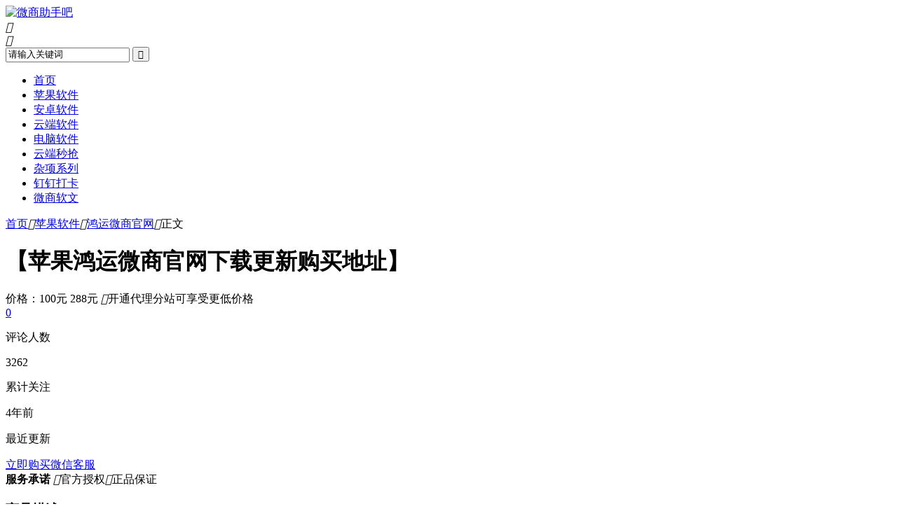

--- FILE ---
content_type: text/html; charset=utf-8
request_url: https://www.zkuwl.com/?id=241
body_size: 3872
content:
<!DOCTYPE html>
<html xmlns="http://www.w3.org/1999/xhtml">
<head>
<meta http-equiv="Content-Type" content="text/html; charset=utf-8"/>
<meta name="renderer" content="webkit">
<meta http-equiv="X-UA-Compatible" content="IE=edge">
<meta name="viewport" content="width=device-width,initial-scale=1">
<title>苹果鸿运微商官网</title>
<meta name="keywords" content="鸿运微商官网,鸿运微商团队,鸿运微商授权码,鸿运微商激活码,鸿运微商1.0,鸿运微商2.0,鸿运微商3.0,鸿运微商4.0，鸿运微商5.0，鸿运微商6.0，鸿运微商7.0，鸿运微商8.0，鸿运微商9.0，鸿运微商官网地址,鸿运微商测试码,鸿运微商苹果一键转发，鸿运微商苹果多开一键转发，鸿运微商大视频上传，鸿运微商激活码多少钱？鸿运微商话好用么？鸿运微商闪退怎么办，鸿运微商激活不了，鸿运微商能发长视频了，鸿运微商话封号么，鸿运微商安全么，鸿运微商能抢红包不，鸿运微商能修改步数么，鸿运微商能摇色子呢，鸿运微商能石头剪刀布么，鸿运微商可以定位加人不，鸿运微商能群直播不，鸿运微商微信软件，鸿运微商授权码，鸿运微商破解版，鸿运微商注册机，鸿运微商拿货，鸿运微商怎么加人，鸿运微商抢红包，鸿运微商群发，鸿运微商自动购买，鸿运微商使用教程，鸿运微商图片介绍，鸿运微商纪开后台代理，鸿运微商软件，鸿运微商微信爆粉，鸿运微商微信群发，鸿运微商营销软件，鸿运微商官网授权" />
<meta name="description" content="鸿运微商官网,鸿运微商团队,鸿运微商授权码,鸿运微商激活码,鸿运微商1.0,鸿运微商2.0,鸿运微商3.0,鸿运微商4.0，鸿运微商5.0，鸿运微商6.0，鸿运微商7.0，鸿运微商8.0，鸿运微商9.0，鸿运微商官网地址,鸿运微商测试码,鸿运微商苹果一键转发，鸿运微商苹果多开一键转发，鸿运微商大视频上传，鸿运微商激活码多少钱？鸿运微商话好用么？鸿运微商闪退怎么办，鸿运微商激活不了，鸿运微商能发长视频了，鸿运微商话封号么，鸿运微商安全么，鸿运微商能抢红包不，鸿运微商能修改步数么，鸿运微商能摇色子呢，鸿运微商能石头剪刀布么，鸿运微商可以定位加人不，鸿运微商能群直播不，鸿运微商微信软件，鸿运微商授权码，鸿运微商破解版，鸿运微商注册机，鸿运微商拿货，鸿运微商怎么加人，鸿运微商抢红包，鸿运微商群发，鸿运微商自动购买，鸿运微商使用教程，鸿运微商图片介绍，鸿运微商纪开后台代理，鸿运微商软件，鸿运微商微信爆粉，鸿运微商微信群发，鸿运微商营销软件，鸿运微商官网授权" />
<meta name="author" content="微商助手吧" />
<link rel="canonical" href="https://www.zkuwl.com/?id=241"/>
<link rel="stylesheet" type="text/css" href="https://www.zkuwl.com/zb_users/theme/goods/style/style.min.css" /><link rel="stylesheet" type="text/css" href="https://www.zkuwl.com/zb_users/theme/goods/style/css/style.css" />
<link rel="stylesheet" type="text/css" href="https://www.zkuwl.com/zb_users/theme/goods/style/css/iconfont.css" />
<link rel="apple-touch-icon" type="image/x-icon" href="/zb_users/upload/2020/09/202009061599373777472709.jpg">
<link rel="shortcut icon" type="image/x-icon" href="/zb_users/upload/2020/09/202009061599373777472709.jpg">
<link rel="icon"  type="image/x-icon" href="/zb_users/upload/2020/09/202009061599373777472709.jpg">
<script src="https://www.zkuwl.com/zb_system/script/jquery-2.2.4.min.js" type="text/javascript"></script>
<script src="https://www.zkuwl.com/zb_system/script/zblogphp.js" ></script>
<script src="https://www.zkuwl.com/zb_system/script/c_html_js_add.php"></script>
<link href="//cdn.staticfile.org/font-awesome/4.7.0/css/font-awesome.min.css" type=text/css rel=stylesheet><link rel="stylesheet" type="text/css" href="https://www.zkuwl.com/zb_users/plugin/qrcodepgup/css/kefu.css"/>
</head>
<body OnLoad="swapPic()">
<div class="head">
  <div class="mainwidth">
    <div class="logo"><a href="https://www.zkuwl.com/"><img alt="微商助手吧" src="https://www.zkuwl.com/zb_users/upload/2023/10/202310181697611542438162.png"></a></div>
    <div id="mnav"><i class="iconfont">&#xe8fb;</i></div>
    <div id="msearch"><i class="iconfont">&#xe640;</i></div>

    <div class="search">
      <form method="post" id="search_form" action="https://www.zkuwl.com/zb_system/cmd.php?act=search">
        <input type="text" name="q" id="edtsearch" value="请输入关键词" onBlur="if(this.value=='')this.value='请输入关键词';" onFocus="if(this.value=='请输入关键词')this.value='';" />
        <button type="submit" id="btnpost" class="iconfont">&#xe640;</button>
      </form>
    </div>
  </div>

  <div class="navbg">
    <div class="mainwidth">
      <ul id="navul">
                <li class="navbar-item"><a href="/" title="">首页</a></li><li class="navbar-item"><a href="/?cate=1" title="">苹果软件</a></li><li class="navbar-item"><a href="/?cate=2" title="">安卓软件</a></li><li class="navbar-item"><a href="/?cate=3" title="">云端软件</a></li><li class="navbar-item"><a href="/?cate=5" title="">电脑软件</a></li><li class="navbar-item"><a href="/?cate=4" title="">云端秒抢</a></li><li class="navbar-item"><a href="/?cate=54" title="杂项系列">杂项系列</a></li><li class="navbar-item"><a href="/?cate=102" title="钉钉打卡">钉钉打卡</a></li><li class="navbar-item"><a href="/?cate=6" title="">微商软文</a></li>      </ul>
    </div>
  </div>
</div><div class="main"> 
<div class="mainwidth">
    
<!--文章页当前位置-->
<div class="breadcrumb">
<a href="https://www.zkuwl.com/" title="微商助手吧">首页</a><i class="iconfont">&#xe78a;</i><a href="https://www.zkuwl.com/?cate=1" title="苹果软件">苹果软件</a><i class="iconfont">&#xe78a;</i><a href="https://www.zkuwl.com/?cate=193" title="鸿运微商官网">鸿运微商官网</a><i class="iconfont">&#xe78a;</i>正文</div><div class="spm">
<div class="Product">
     <h1 >【苹果鸿运微商官网下载更新购买地址】</h1>
        
     <div class="p_info">
        <div class="price">
        <!--价格参数开始-->
       价格：<span class="at">100元</span>        <span class="old">288元</span>        <span class="yh" ><i class="iconfont">&#xe600;</i>开通代理分站可享受更低价格</span>        </div>
        <div class="p_right"><div class="p_num"><a href="#comments">0</a></div>
        <p>评论人数</p>
        </div>
        <div class="p_right"><div class="p_num">3262</div>
        <p>累计关注</p>
        </div>
        <div class="p_right"><div class="p_num">4年前</div>
        <p>最近更新</p>
        </div>
        </div>
       <div class="buttom"><a class="tao" target="_blank" href="/?id=251">立即购买</a><a class="wxb" href="javascript:void(0)">微信客服</a></div>
<div class="fuwu"><strong>服务承诺</strong>
 
<span><i class="iconfont">&#xe6b1;</i>官方授权</span><span><i class="iconfont">&#xe6b1;</i>正品保证</span></div></div>
</div>
<div class="details_left">
<div class="spm">
    <h3>商品描述</h3>
    <div class="p_content">
        <div class="content">
        <p>鸿运微商TF 全天稳定下载&nbsp;</p><p>鸿运微商(TF)</p><p>https://ioshy.cn&nbsp;</p><p><img alt="【苹果鸿运微商官网下载更新购买地址】" class="ue-image" src="https://www.zkuwl.com/zb_users/upload/2022/05/202205091652064336549450.jpg"/></p>        </div>
    </div>
                <div class="tags">
        <a target="_blank" href="https://www.zkuwl.com/?tags=2">苹果软件</a><a target="_blank" href="https://www.zkuwl.com/?tags=262">鸿运微商官网</a>        </div>
        </div>
        </div>
<div class="details_right scrollBox">

<div class="spm">
    <h3>猜你还喜欢</h3>
        <ul class="shop_dr">
            <li>
        <div class="shopimg">
        <a title="【苹果鸿运微商官网下载更新购买地址】" href="https://www.zkuwl.com/?id=241"><img class="lazy" data-original="https://www.zkuwl.com/zb_users/upload/2022/05/202205091652064336549450.jpg" width="213" height="213" alt="【苹果鸿运微商官网下载更新购买地址】"></a>
        </div>
       
        <h2><a title="【苹果鸿运微商官网下载更新购买地址】" href="https://www.zkuwl.com/?id=241">【苹果鸿运微商官网下载更新购买地址】</a></h2>
         <div class="price">价格：<span class="at">100元</span><span class="old">288元</span>        </div>
    </li>
        </ul>
    </div>  
</div>


</div>
</div>
<div class="footer">
    <div class="mainwidth">
                <div class="bcr">
            <h3><i class="iconfont">&#xe6c8;</i>热门标签</h3>
                        <ul class="hottags">
                <li><a target="_blank" href="https://www.zkuwl.com/?tags=2">苹果软件</a></li><li><a target="_blank" href="https://www.zkuwl.com/?tags=4">安卓软件</a></li><li><a target="_blank" href="https://www.zkuwl.com/?tags=33">云端秒抢</a></li><li><a target="_blank" href="https://www.zkuwl.com/?tags=243">云端转发</a></li><li><a target="_blank" href="https://www.zkuwl.com/?tags=38">云端软件</a></li><li><a target="_blank" href="https://www.zkuwl.com/?tags=41">电脑软件</a></li><li><a target="_blank" href="https://www.zkuwl.com/?tags=68">微商软文</a></li><li><a target="_blank" href="https://www.zkuwl.com/?tags=71">微博福利</a></li><li><a target="_blank" href="https://www.zkuwl.com/?tags=63">如意安卓官网</a></li><li><a target="_blank" href="https://www.zkuwl.com/?tags=64">如意安卓多开更新</a></li>            </ul>
        </div>
                <div class="bcl">                        <ul><a target="_blank" href="/sitemaps.xml">网站地图</a></ul>
                                    <p>Copyright 2025  

&nbsp;&nbsp;Powered By <a target="_blank" rel="nofollow" href="https://zkuwl.com">微商助手吧</a></p>
        </div>
    </div>
</div>
<div class="wxkf">
	<span class="iconfont">&#xe632;</span>
    <div class="wx_content">
        <p>扫一扫二维码添加客服微信</p>        <p><img name="randimg" src="https://www.zkuwl.com/zb_users/upload/2024/01/202401081704701691272056.png"></p>
        <p><a href="/?id=251" target="_blank">关于我们</a><a href="/?id=251" target="_blank">常见问题</a><a href="/?id=251" target="_blank">付款方式</a></p>    </div>
</div><script src="https://www.zkuwl.com/zb_users/theme/goods/style/js/hnysnet.js"></script>
<script src="https://www.zkuwl.com/zb_users/theme/goods/style/js/jquery.lazyload.js?v=1.9.1"></script>
<script>
    $(function() {
        $("img.lazy").lazyload({
            placeholder: "https://www.zkuwl.com/zb_users/theme/goods/style/images/grey.gif",
            threshold: 1000,
            effect: "fadeIn",
        })
    });
</script>
<style type="text/css">.dibunav{display: none;}
  @media screen and (max-width:1000px) {.footer{padding-bottom:56px;}.dibunav{display:block;}.dibunav{background:#fafafa;padding:7px 0 2px 0;width:100%;position:fixed;left:0;bottom:0;display:block;z-index:10;border-top:1px solid #dddddd;}.dibunav ul{height:0px;}.dibunav ul li{float:left;width:25%;text-align:center;list-style-type:none;margin:0px;padding:0px;}.dibunav ul li span{display:block;color:#333;font-size:14px;line-height:20px;}.dibunav a{color:#000;text-decoration:none;}.dibunav *{padding:0;margin:0;list-style:none;font-weight:normal;}.dibunav ul li i.fa{font-size:1.8em;}}</style>
<div class="dibunav">
    <ul>
      <li>
        <a href="/"><span><i class="fa fa-home"></i></span><span>首页</span></a>
      </li>
      <li style="position:relative;">
        <a href="/?id=251"><span><i class="fa fa-cc-paypal"></i></span><span>购买代理</span></a>
      </li>
      <li>
        <a href="/?id=251"><span><i class="fa fa-thumbs-up"></i></span><span>下单App</span></a>
      </li>
      <li>
        <a href="/?id=251"><span><i class="fa fa-plane"></i></span><span>在线购买</span></a>
      </li>
    </ul>
  </div>
<style>.cbbfixed .gotop {background-color: #297bc4;}.cbbfixed .gotop:hover {background-color:#358ad4;}</style><script src="https://www.zkuwl.com/zb_users/plugin/qrcodepgup/js/backtop2.js"></script>
<script>
		(function(){
			var bp = document.createElement('script');
			var curProtocol = window.location.protocol.split(':')[0];
			if (curProtocol === 'https'){
		   bp.src = 'https://zz.bdstatic.com/linksubmit/push.js';
		  }
		  else{
		  bp.src = 'http://push.zhanzhang.baidu.com/push.js';
		  }
			var s = document.getElementsByTagName("script")[0];
			s.parentNode.insertBefore(bp, s);
		})();
		</script>
</body>

</html> <!--506.61 ms , 14 queries , 11671kb memory , 0 error-->